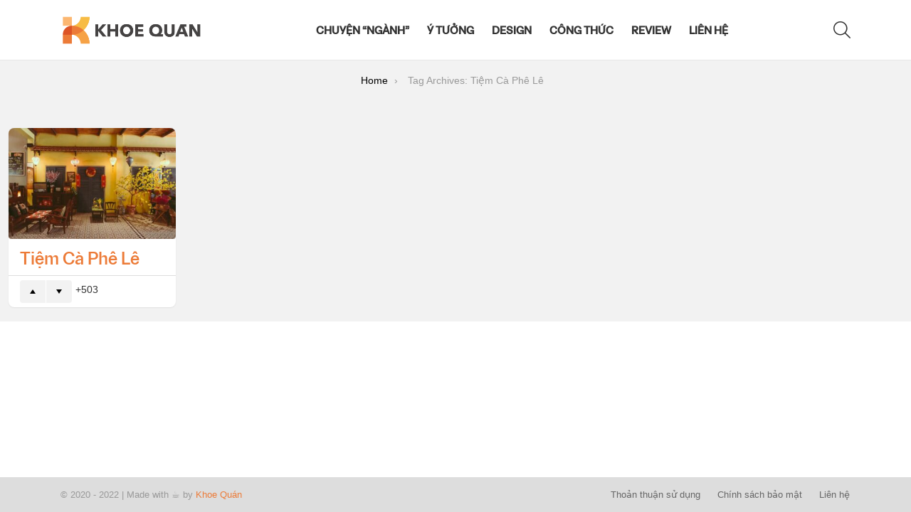

--- FILE ---
content_type: text/html; charset=UTF-8
request_url: https://khoequan.com/tag/tiem-ca-phe-le/
body_size: 15066
content:
<!DOCTYPE html>
<!--[if IE 8]>
<html class="no-js g1-off-outside lt-ie10 lt-ie9" id="ie8" lang="vi"><![endif]-->
<!--[if IE 9]>
<html class="no-js g1-off-outside lt-ie10" id="ie9" lang="vi"><![endif]-->
<!--[if !IE]><!-->
<html class="no-js g1-off-outside" lang="vi"><!--<![endif]-->
<head>
	<meta charset="UTF-8"/>
	<link rel="profile" href="https://gmpg.org/xfn/11"/>
	<link rel="pingback" href="https://khoequan.com/xmlrpc.php"/>

	<meta name='robots' content='index, follow, max-image-preview:large, max-snippet:-1, max-video-preview:-1' />
	<style>img:is([sizes="auto" i], [sizes^="auto," i]) { contain-intrinsic-size: 3000px 1500px }</style>
	
<meta name="viewport" content="initial-scale=1.0, minimum-scale=1.0, height=device-height, width=device-width" />

	<!-- This site is optimized with the Yoast SEO plugin v25.8 - https://yoast.com/wordpress/plugins/seo/ -->
	<title>Tiệm Cà Phê Lê - Khoe Quán</title>
	<link rel="canonical" href="https://khoequan.com/tag/tiem-ca-phe-le/" />
	<meta property="og:locale" content="vi_VN" />
	<meta property="og:type" content="article" />
	<meta property="og:title" content="Tiệm Cà Phê Lê - Khoe Quán" />
	<meta property="og:url" content="https://khoequan.com/tag/tiem-ca-phe-le/" />
	<meta property="og:site_name" content="Khoe Quán" />
	<meta property="og:image" content="https://cdn.khoequan.com/wp-content/uploads/2022/02/24234048/cover-khoequan.jpg" />
	<meta property="og:image:width" content="1600" />
	<meta property="og:image:height" content="900" />
	<meta property="og:image:type" content="image/jpeg" />
	<meta name="twitter:card" content="summary_large_image" />
	<script type="application/ld+json" class="yoast-schema-graph">{"@context":"https://schema.org","@graph":[{"@type":"CollectionPage","@id":"https://khoequan.com/tag/tiem-ca-phe-le/","url":"https://khoequan.com/tag/tiem-ca-phe-le/","name":"Tiệm Cà Phê Lê - Khoe Quán","isPartOf":{"@id":"https://khoequan.com/#website"},"primaryImageOfPage":{"@id":"https://khoequan.com/tag/tiem-ca-phe-le/#primaryimage"},"image":{"@id":"https://khoequan.com/tag/tiem-ca-phe-le/#primaryimage"},"thumbnailUrl":"https://cdn.khoequan.com/wp-content/uploads/2024/01/22021323/416859916_6941611642624800_8362389889643867994_n.jpg","breadcrumb":{"@id":"https://khoequan.com/tag/tiem-ca-phe-le/#breadcrumb"},"inLanguage":"vi"},{"@type":"ImageObject","inLanguage":"vi","@id":"https://khoequan.com/tag/tiem-ca-phe-le/#primaryimage","url":"https://cdn.khoequan.com/wp-content/uploads/2024/01/22021323/416859916_6941611642624800_8362389889643867994_n.jpg","contentUrl":"https://cdn.khoequan.com/wp-content/uploads/2024/01/22021323/416859916_6941611642624800_8362389889643867994_n.jpg","width":1024,"height":681},{"@type":"BreadcrumbList","@id":"https://khoequan.com/tag/tiem-ca-phe-le/#breadcrumb","itemListElement":[{"@type":"ListItem","position":1,"name":"Trang chủ","item":"https://khoequan.com/"},{"@type":"ListItem","position":2,"name":"Tiệm Cà Phê Lê"}]},{"@type":"WebSite","@id":"https://khoequan.com/#website","url":"https://khoequan.com/","name":"Khoe Quán","description":"Chia sẻ phong cách thiết kế quán cà phê / nhà hàng","publisher":{"@id":"https://khoequan.com/#/schema/person/24dbf069a93e6f22d16d692bb13e6dfd"},"potentialAction":[{"@type":"SearchAction","target":{"@type":"EntryPoint","urlTemplate":"https://khoequan.com/?s={search_term_string}"},"query-input":{"@type":"PropertyValueSpecification","valueRequired":true,"valueName":"search_term_string"}}],"inLanguage":"vi"},{"@type":["Person","Organization"],"@id":"https://khoequan.com/#/schema/person/24dbf069a93e6f22d16d692bb13e6dfd","name":"yuD","image":{"@type":"ImageObject","inLanguage":"vi","@id":"https://khoequan.com/#/schema/person/image/","url":"https://cdn.khoequan.com/wp-content/uploads/2021/07/11181342/khoequan-v2.png","contentUrl":"https://cdn.khoequan.com/wp-content/uploads/2021/07/11181342/khoequan-v2.png","width":785,"height":168,"caption":"yuD"},"logo":{"@id":"https://khoequan.com/#/schema/person/image/"},"sameAs":["https://khoequan.com"]}]}</script>
	<!-- / Yoast SEO plugin. -->


<link rel='dns-prefetch' href='//secure.gravatar.com' />
<link rel='dns-prefetch' href='//stats.wp.com' />
<link rel='dns-prefetch' href='//v0.wordpress.com' />
<link rel='preconnect' href='https://fonts.gstatic.com' />
<link rel='preconnect' href='//c0.wp.com' />
<link rel="alternate" type="application/rss+xml" title="Dòng thông tin Khoe Quán &raquo;" href="https://khoequan.com/feed/" />
<link rel="alternate" type="application/rss+xml" title="Khoe Quán &raquo; Dòng bình luận" href="https://khoequan.com/comments/feed/" />
<script type="text/javascript" id="wpp-js" src="https://khoequan.com/wp-content/plugins/wordpress-popular-posts/assets/js/wpp.min.js?ver=7.3.6" data-sampling="0" data-sampling-rate="100" data-api-url="https://khoequan.com/wp-json/wordpress-popular-posts" data-post-id="0" data-token="9439118e10" data-lang="0" data-debug="0"></script>
<link rel="alternate" type="application/rss+xml" title="Dòng thông tin cho Thẻ Khoe Quán &raquo; Tiệm Cà Phê Lê" href="https://khoequan.com/tag/tiem-ca-phe-le/feed/" />
<script type="text/javascript">
/* <![CDATA[ */
window._wpemojiSettings = {"baseUrl":"https:\/\/s.w.org\/images\/core\/emoji\/15.0.3\/72x72\/","ext":".png","svgUrl":"https:\/\/s.w.org\/images\/core\/emoji\/15.0.3\/svg\/","svgExt":".svg","source":{"concatemoji":"https:\/\/khoequan.com\/wp-includes\/js\/wp-emoji-release.min.js?ver=844b5b4ada35c033993b8a1c3a83cc1a"}};
/*! This file is auto-generated */
!function(i,n){var o,s,e;function c(e){try{var t={supportTests:e,timestamp:(new Date).valueOf()};sessionStorage.setItem(o,JSON.stringify(t))}catch(e){}}function p(e,t,n){e.clearRect(0,0,e.canvas.width,e.canvas.height),e.fillText(t,0,0);var t=new Uint32Array(e.getImageData(0,0,e.canvas.width,e.canvas.height).data),r=(e.clearRect(0,0,e.canvas.width,e.canvas.height),e.fillText(n,0,0),new Uint32Array(e.getImageData(0,0,e.canvas.width,e.canvas.height).data));return t.every(function(e,t){return e===r[t]})}function u(e,t,n){switch(t){case"flag":return n(e,"\ud83c\udff3\ufe0f\u200d\u26a7\ufe0f","\ud83c\udff3\ufe0f\u200b\u26a7\ufe0f")?!1:!n(e,"\ud83c\uddfa\ud83c\uddf3","\ud83c\uddfa\u200b\ud83c\uddf3")&&!n(e,"\ud83c\udff4\udb40\udc67\udb40\udc62\udb40\udc65\udb40\udc6e\udb40\udc67\udb40\udc7f","\ud83c\udff4\u200b\udb40\udc67\u200b\udb40\udc62\u200b\udb40\udc65\u200b\udb40\udc6e\u200b\udb40\udc67\u200b\udb40\udc7f");case"emoji":return!n(e,"\ud83d\udc26\u200d\u2b1b","\ud83d\udc26\u200b\u2b1b")}return!1}function f(e,t,n){var r="undefined"!=typeof WorkerGlobalScope&&self instanceof WorkerGlobalScope?new OffscreenCanvas(300,150):i.createElement("canvas"),a=r.getContext("2d",{willReadFrequently:!0}),o=(a.textBaseline="top",a.font="600 32px Arial",{});return e.forEach(function(e){o[e]=t(a,e,n)}),o}function t(e){var t=i.createElement("script");t.src=e,t.defer=!0,i.head.appendChild(t)}"undefined"!=typeof Promise&&(o="wpEmojiSettingsSupports",s=["flag","emoji"],n.supports={everything:!0,everythingExceptFlag:!0},e=new Promise(function(e){i.addEventListener("DOMContentLoaded",e,{once:!0})}),new Promise(function(t){var n=function(){try{var e=JSON.parse(sessionStorage.getItem(o));if("object"==typeof e&&"number"==typeof e.timestamp&&(new Date).valueOf()<e.timestamp+604800&&"object"==typeof e.supportTests)return e.supportTests}catch(e){}return null}();if(!n){if("undefined"!=typeof Worker&&"undefined"!=typeof OffscreenCanvas&&"undefined"!=typeof URL&&URL.createObjectURL&&"undefined"!=typeof Blob)try{var e="postMessage("+f.toString()+"("+[JSON.stringify(s),u.toString(),p.toString()].join(",")+"));",r=new Blob([e],{type:"text/javascript"}),a=new Worker(URL.createObjectURL(r),{name:"wpTestEmojiSupports"});return void(a.onmessage=function(e){c(n=e.data),a.terminate(),t(n)})}catch(e){}c(n=f(s,u,p))}t(n)}).then(function(e){for(var t in e)n.supports[t]=e[t],n.supports.everything=n.supports.everything&&n.supports[t],"flag"!==t&&(n.supports.everythingExceptFlag=n.supports.everythingExceptFlag&&n.supports[t]);n.supports.everythingExceptFlag=n.supports.everythingExceptFlag&&!n.supports.flag,n.DOMReady=!1,n.readyCallback=function(){n.DOMReady=!0}}).then(function(){return e}).then(function(){var e;n.supports.everything||(n.readyCallback(),(e=n.source||{}).concatemoji?t(e.concatemoji):e.wpemoji&&e.twemoji&&(t(e.twemoji),t(e.wpemoji)))}))}((window,document),window._wpemojiSettings);
/* ]]> */
</script>
<style id='wp-emoji-styles-inline-css' type='text/css'>

	img.wp-smiley, img.emoji {
		display: inline !important;
		border: none !important;
		box-shadow: none !important;
		height: 1em !important;
		width: 1em !important;
		margin: 0 0.07em !important;
		vertical-align: -0.1em !important;
		background: none !important;
		padding: 0 !important;
	}
</style>
<link rel='stylesheet' id='mediaelement-css' href='https://c0.wp.com/c/6.7.4/wp-includes/js/mediaelement/mediaelementplayer-legacy.min.css' type='text/css' media='all' />
<link rel='stylesheet' id='wp-mediaelement-css' href='https://c0.wp.com/c/6.7.4/wp-includes/js/mediaelement/wp-mediaelement.min.css' type='text/css' media='all' />
<style id='jetpack-sharing-buttons-style-inline-css' type='text/css'>
.jetpack-sharing-buttons__services-list{display:flex;flex-direction:row;flex-wrap:wrap;gap:0;list-style-type:none;margin:5px;padding:0}.jetpack-sharing-buttons__services-list.has-small-icon-size{font-size:12px}.jetpack-sharing-buttons__services-list.has-normal-icon-size{font-size:16px}.jetpack-sharing-buttons__services-list.has-large-icon-size{font-size:24px}.jetpack-sharing-buttons__services-list.has-huge-icon-size{font-size:36px}@media print{.jetpack-sharing-buttons__services-list{display:none!important}}.editor-styles-wrapper .wp-block-jetpack-sharing-buttons{gap:0;padding-inline-start:0}ul.jetpack-sharing-buttons__services-list.has-background{padding:1.25em 2.375em}
</style>
<style id='classic-theme-styles-inline-css' type='text/css'>
/*! This file is auto-generated */
.wp-block-button__link{color:#fff;background-color:#32373c;border-radius:9999px;box-shadow:none;text-decoration:none;padding:calc(.667em + 2px) calc(1.333em + 2px);font-size:1.125em}.wp-block-file__button{background:#32373c;color:#fff;text-decoration:none}
</style>
<style id='global-styles-inline-css' type='text/css'>
:root{--wp--preset--aspect-ratio--square: 1;--wp--preset--aspect-ratio--4-3: 4/3;--wp--preset--aspect-ratio--3-4: 3/4;--wp--preset--aspect-ratio--3-2: 3/2;--wp--preset--aspect-ratio--2-3: 2/3;--wp--preset--aspect-ratio--16-9: 16/9;--wp--preset--aspect-ratio--9-16: 9/16;--wp--preset--color--black: #000000;--wp--preset--color--cyan-bluish-gray: #abb8c3;--wp--preset--color--white: #ffffff;--wp--preset--color--pale-pink: #f78da7;--wp--preset--color--vivid-red: #cf2e2e;--wp--preset--color--luminous-vivid-orange: #ff6900;--wp--preset--color--luminous-vivid-amber: #fcb900;--wp--preset--color--light-green-cyan: #7bdcb5;--wp--preset--color--vivid-green-cyan: #00d084;--wp--preset--color--pale-cyan-blue: #8ed1fc;--wp--preset--color--vivid-cyan-blue: #0693e3;--wp--preset--color--vivid-purple: #9b51e0;--wp--preset--gradient--vivid-cyan-blue-to-vivid-purple: linear-gradient(135deg,rgba(6,147,227,1) 0%,rgb(155,81,224) 100%);--wp--preset--gradient--light-green-cyan-to-vivid-green-cyan: linear-gradient(135deg,rgb(122,220,180) 0%,rgb(0,208,130) 100%);--wp--preset--gradient--luminous-vivid-amber-to-luminous-vivid-orange: linear-gradient(135deg,rgba(252,185,0,1) 0%,rgba(255,105,0,1) 100%);--wp--preset--gradient--luminous-vivid-orange-to-vivid-red: linear-gradient(135deg,rgba(255,105,0,1) 0%,rgb(207,46,46) 100%);--wp--preset--gradient--very-light-gray-to-cyan-bluish-gray: linear-gradient(135deg,rgb(238,238,238) 0%,rgb(169,184,195) 100%);--wp--preset--gradient--cool-to-warm-spectrum: linear-gradient(135deg,rgb(74,234,220) 0%,rgb(151,120,209) 20%,rgb(207,42,186) 40%,rgb(238,44,130) 60%,rgb(251,105,98) 80%,rgb(254,248,76) 100%);--wp--preset--gradient--blush-light-purple: linear-gradient(135deg,rgb(255,206,236) 0%,rgb(152,150,240) 100%);--wp--preset--gradient--blush-bordeaux: linear-gradient(135deg,rgb(254,205,165) 0%,rgb(254,45,45) 50%,rgb(107,0,62) 100%);--wp--preset--gradient--luminous-dusk: linear-gradient(135deg,rgb(255,203,112) 0%,rgb(199,81,192) 50%,rgb(65,88,208) 100%);--wp--preset--gradient--pale-ocean: linear-gradient(135deg,rgb(255,245,203) 0%,rgb(182,227,212) 50%,rgb(51,167,181) 100%);--wp--preset--gradient--electric-grass: linear-gradient(135deg,rgb(202,248,128) 0%,rgb(113,206,126) 100%);--wp--preset--gradient--midnight: linear-gradient(135deg,rgb(2,3,129) 0%,rgb(40,116,252) 100%);--wp--preset--font-size--small: 13px;--wp--preset--font-size--medium: 20px;--wp--preset--font-size--large: 36px;--wp--preset--font-size--x-large: 42px;--wp--preset--spacing--20: 0.44rem;--wp--preset--spacing--30: 0.67rem;--wp--preset--spacing--40: 1rem;--wp--preset--spacing--50: 1.5rem;--wp--preset--spacing--60: 2.25rem;--wp--preset--spacing--70: 3.38rem;--wp--preset--spacing--80: 5.06rem;--wp--preset--shadow--natural: 6px 6px 9px rgba(0, 0, 0, 0.2);--wp--preset--shadow--deep: 12px 12px 50px rgba(0, 0, 0, 0.4);--wp--preset--shadow--sharp: 6px 6px 0px rgba(0, 0, 0, 0.2);--wp--preset--shadow--outlined: 6px 6px 0px -3px rgba(255, 255, 255, 1), 6px 6px rgba(0, 0, 0, 1);--wp--preset--shadow--crisp: 6px 6px 0px rgba(0, 0, 0, 1);}:where(.is-layout-flex){gap: 0.5em;}:where(.is-layout-grid){gap: 0.5em;}body .is-layout-flex{display: flex;}.is-layout-flex{flex-wrap: wrap;align-items: center;}.is-layout-flex > :is(*, div){margin: 0;}body .is-layout-grid{display: grid;}.is-layout-grid > :is(*, div){margin: 0;}:where(.wp-block-columns.is-layout-flex){gap: 2em;}:where(.wp-block-columns.is-layout-grid){gap: 2em;}:where(.wp-block-post-template.is-layout-flex){gap: 1.25em;}:where(.wp-block-post-template.is-layout-grid){gap: 1.25em;}.has-black-color{color: var(--wp--preset--color--black) !important;}.has-cyan-bluish-gray-color{color: var(--wp--preset--color--cyan-bluish-gray) !important;}.has-white-color{color: var(--wp--preset--color--white) !important;}.has-pale-pink-color{color: var(--wp--preset--color--pale-pink) !important;}.has-vivid-red-color{color: var(--wp--preset--color--vivid-red) !important;}.has-luminous-vivid-orange-color{color: var(--wp--preset--color--luminous-vivid-orange) !important;}.has-luminous-vivid-amber-color{color: var(--wp--preset--color--luminous-vivid-amber) !important;}.has-light-green-cyan-color{color: var(--wp--preset--color--light-green-cyan) !important;}.has-vivid-green-cyan-color{color: var(--wp--preset--color--vivid-green-cyan) !important;}.has-pale-cyan-blue-color{color: var(--wp--preset--color--pale-cyan-blue) !important;}.has-vivid-cyan-blue-color{color: var(--wp--preset--color--vivid-cyan-blue) !important;}.has-vivid-purple-color{color: var(--wp--preset--color--vivid-purple) !important;}.has-black-background-color{background-color: var(--wp--preset--color--black) !important;}.has-cyan-bluish-gray-background-color{background-color: var(--wp--preset--color--cyan-bluish-gray) !important;}.has-white-background-color{background-color: var(--wp--preset--color--white) !important;}.has-pale-pink-background-color{background-color: var(--wp--preset--color--pale-pink) !important;}.has-vivid-red-background-color{background-color: var(--wp--preset--color--vivid-red) !important;}.has-luminous-vivid-orange-background-color{background-color: var(--wp--preset--color--luminous-vivid-orange) !important;}.has-luminous-vivid-amber-background-color{background-color: var(--wp--preset--color--luminous-vivid-amber) !important;}.has-light-green-cyan-background-color{background-color: var(--wp--preset--color--light-green-cyan) !important;}.has-vivid-green-cyan-background-color{background-color: var(--wp--preset--color--vivid-green-cyan) !important;}.has-pale-cyan-blue-background-color{background-color: var(--wp--preset--color--pale-cyan-blue) !important;}.has-vivid-cyan-blue-background-color{background-color: var(--wp--preset--color--vivid-cyan-blue) !important;}.has-vivid-purple-background-color{background-color: var(--wp--preset--color--vivid-purple) !important;}.has-black-border-color{border-color: var(--wp--preset--color--black) !important;}.has-cyan-bluish-gray-border-color{border-color: var(--wp--preset--color--cyan-bluish-gray) !important;}.has-white-border-color{border-color: var(--wp--preset--color--white) !important;}.has-pale-pink-border-color{border-color: var(--wp--preset--color--pale-pink) !important;}.has-vivid-red-border-color{border-color: var(--wp--preset--color--vivid-red) !important;}.has-luminous-vivid-orange-border-color{border-color: var(--wp--preset--color--luminous-vivid-orange) !important;}.has-luminous-vivid-amber-border-color{border-color: var(--wp--preset--color--luminous-vivid-amber) !important;}.has-light-green-cyan-border-color{border-color: var(--wp--preset--color--light-green-cyan) !important;}.has-vivid-green-cyan-border-color{border-color: var(--wp--preset--color--vivid-green-cyan) !important;}.has-pale-cyan-blue-border-color{border-color: var(--wp--preset--color--pale-cyan-blue) !important;}.has-vivid-cyan-blue-border-color{border-color: var(--wp--preset--color--vivid-cyan-blue) !important;}.has-vivid-purple-border-color{border-color: var(--wp--preset--color--vivid-purple) !important;}.has-vivid-cyan-blue-to-vivid-purple-gradient-background{background: var(--wp--preset--gradient--vivid-cyan-blue-to-vivid-purple) !important;}.has-light-green-cyan-to-vivid-green-cyan-gradient-background{background: var(--wp--preset--gradient--light-green-cyan-to-vivid-green-cyan) !important;}.has-luminous-vivid-amber-to-luminous-vivid-orange-gradient-background{background: var(--wp--preset--gradient--luminous-vivid-amber-to-luminous-vivid-orange) !important;}.has-luminous-vivid-orange-to-vivid-red-gradient-background{background: var(--wp--preset--gradient--luminous-vivid-orange-to-vivid-red) !important;}.has-very-light-gray-to-cyan-bluish-gray-gradient-background{background: var(--wp--preset--gradient--very-light-gray-to-cyan-bluish-gray) !important;}.has-cool-to-warm-spectrum-gradient-background{background: var(--wp--preset--gradient--cool-to-warm-spectrum) !important;}.has-blush-light-purple-gradient-background{background: var(--wp--preset--gradient--blush-light-purple) !important;}.has-blush-bordeaux-gradient-background{background: var(--wp--preset--gradient--blush-bordeaux) !important;}.has-luminous-dusk-gradient-background{background: var(--wp--preset--gradient--luminous-dusk) !important;}.has-pale-ocean-gradient-background{background: var(--wp--preset--gradient--pale-ocean) !important;}.has-electric-grass-gradient-background{background: var(--wp--preset--gradient--electric-grass) !important;}.has-midnight-gradient-background{background: var(--wp--preset--gradient--midnight) !important;}.has-small-font-size{font-size: var(--wp--preset--font-size--small) !important;}.has-medium-font-size{font-size: var(--wp--preset--font-size--medium) !important;}.has-large-font-size{font-size: var(--wp--preset--font-size--large) !important;}.has-x-large-font-size{font-size: var(--wp--preset--font-size--x-large) !important;}
:where(.wp-block-post-template.is-layout-flex){gap: 1.25em;}:where(.wp-block-post-template.is-layout-grid){gap: 1.25em;}
:where(.wp-block-columns.is-layout-flex){gap: 2em;}:where(.wp-block-columns.is-layout-grid){gap: 2em;}
:root :where(.wp-block-pullquote){font-size: 1.5em;line-height: 1.6;}
</style>
<link rel='stylesheet' id='adace-style-css' href='https://khoequan.com/wp-content/plugins/ad-ace/assets/css/style.min.css?ver=1.3.28' type='text/css' media='all' />
<link rel='stylesheet' id='shoppable-images-css-css' href='https://khoequan.com/wp-content/plugins/ad-ace/assets/css/shoppable-images-front.min.css?ver=1.3.28' type='text/css' media='all' />
<link rel='stylesheet' id='jquery-magnific-popup-css' href='https://khoequan.com/wp-content/plugins/snax/assets/js/jquery.magnific-popup/magnific-popup.css?ver=844b5b4ada35c033993b8a1c3a83cc1a' type='text/css' media='all' />
<link rel='stylesheet' id='snax-css' href='https://khoequan.com/wp-content/plugins/snax/css/snax.min.css?ver=1.94' type='text/css' media='all' />
<link rel='stylesheet' id='wordpress-popular-posts-css-css' href='https://khoequan.com/wp-content/plugins/wordpress-popular-posts/assets/css/wpp.css?ver=7.3.6' type='text/css' media='all' />
<link rel='stylesheet' id='g1-main-css' href='https://khoequan.com/wp-content/themes/bimber/css/9.2.5/styles/cards-2019/all-light.min.css?ver=9.2.5' type='text/css' media='all' />
<link rel='stylesheet' id='bimber-dynamic-style-css' href='https://khoequan.com/wp-content/uploads/dynamic-style-1752663557.css' type='text/css' media='all' />
<link rel='stylesheet' id='bimber-style-css' href='https://khoequan.com/wp-content/themes/bimber-child-theme/style.css?ver=844b5b4ada35c033993b8a1c3a83cc1a' type='text/css' media='all' />
<link rel='stylesheet' id='bimber-snax-extra-css' href='https://khoequan.com/wp-content/themes/bimber/css/9.2.5/styles/cards-2019/snax-extra-light.min.css?ver=9.2.5' type='text/css' media='all' />
<link rel='stylesheet' id='bimber-mashshare-css' href='https://khoequan.com/wp-content/themes/bimber/css/9.2.5/styles/cards-2019/mashshare-light.min.css?ver=9.2.5' type='text/css' media='all' />
<script type="text/javascript" src="https://c0.wp.com/c/6.7.4/wp-includes/js/jquery/jquery.min.js" id="jquery-core-js"></script>
<script type="text/javascript" src="https://c0.wp.com/c/6.7.4/wp-includes/js/jquery/jquery-migrate.min.js" id="jquery-migrate-js"></script>
<script type="text/javascript" src="https://khoequan.com/wp-content/plugins/ad-ace/assets/js/slot-slideup.js?ver=1.3.28" id="adace-slot-slideup-js"></script>
<script type="text/javascript" src="https://khoequan.com/wp-content/plugins/ad-ace/includes/shoppable-images/assets/js/shoppable-images-front.js?ver=1.3.28" id="shoppable-images-js-js"></script>
<script type="text/javascript" src="https://khoequan.com/wp-content/plugins/ad-ace/assets/js/coupons.js?ver=1.3.28" id="adace-coupons-js"></script>
<script type="text/javascript" src="https://khoequan.com/wp-content/themes/bimber/js/modernizr/modernizr-custom.min.js?ver=3.3.0" id="modernizr-js"></script>
<link rel="https://api.w.org/" href="https://khoequan.com/wp-json/" /><link rel="alternate" title="JSON" type="application/json" href="https://khoequan.com/wp-json/wp/v2/tags/1739" /><link rel="preload" href="https://khoequan.com/wp-content/plugins/snax/css/snaxicon/fonts/snaxicon.woff" as="font" type="font/woff" crossorigin="anonymous">	<style>img#wpstats{display:none}</style>
		            <style id="wpp-loading-animation-styles">@-webkit-keyframes bgslide{from{background-position-x:0}to{background-position-x:-200%}}@keyframes bgslide{from{background-position-x:0}to{background-position-x:-200%}}.wpp-widget-block-placeholder,.wpp-shortcode-placeholder{margin:0 auto;width:60px;height:3px;background:#dd3737;background:linear-gradient(90deg,#dd3737 0%,#571313 10%,#dd3737 100%);background-size:200% auto;border-radius:3px;-webkit-animation:bgslide 1s infinite linear;animation:bgslide 1s infinite linear}</style>
            	<style>
	@font-face {
		font-family: "bimber";
							src:url("https://khoequan.com/wp-content/themes/bimber/css/9.2.5/bimber/fonts/bimber.eot");
			src:url("https://khoequan.com/wp-content/themes/bimber/css/9.2.5/bimber/fonts/bimber.eot?#iefix") format("embedded-opentype"),
			url("https://khoequan.com/wp-content/themes/bimber/css/9.2.5/bimber/fonts/bimber.woff") format("woff"),
			url("https://khoequan.com/wp-content/themes/bimber/css/9.2.5/bimber/fonts/bimber.ttf") format("truetype"),
			url("https://khoequan.com/wp-content/themes/bimber/css/9.2.5/bimber/fonts/bimber.svg#bimber") format("svg");
				font-weight: normal;
		font-style: normal;
		font-display: block;
	}
	</style>
	<link rel="icon" href="https://cdn.khoequan.com/wp-content/uploads/2021/07/11181819/favion-khoequan-48x48.png" sizes="32x32" />
<link rel="icon" href="https://cdn.khoequan.com/wp-content/uploads/2021/07/11181819/favion-khoequan.png" sizes="192x192" />
<link rel="apple-touch-icon" href="https://cdn.khoequan.com/wp-content/uploads/2021/07/11181819/favion-khoequan.png" />
<meta name="msapplication-TileImage" content="https://cdn.khoequan.com/wp-content/uploads/2021/07/11181819/favion-khoequan.png" />
	<script>if("undefined"!=typeof localStorage){var nsfwItemId=document.getElementsByName("g1:nsfw-item-id");nsfwItemId=nsfwItemId.length>0?nsfwItemId[0].getAttribute("content"):"g1_nsfw_off",window.g1SwitchNSFW=function(e){e?(localStorage.setItem(nsfwItemId,1),document.documentElement.classList.add("g1-nsfw-off")):(localStorage.removeItem(nsfwItemId),document.documentElement.classList.remove("g1-nsfw-off"))};try{var nsfwmode=localStorage.getItem(nsfwItemId);window.g1SwitchNSFW(nsfwmode)}catch(e){}}</script>
			<style type="text/css" id="wp-custom-css">
			:root {
  --main-color: #ec7b38;
	--main-color-rgb: 236, 123, 56;
	--second-color: #f6a246;
	--second-color-rgb: 246, 162, 70;
	--white-color: #fff;
	--radius-out: 8px;
 	--radius-in: 4px;
}

::selection {
  background: var(--main-color);
  color: var(--white-color);
}
.entry-tpl-grid.g1-card .entry-featured-media {
  margin-left: unset;
  margin-right: unset;
}
.g1-typography-xl h1,
.g1-typography-xl h2 {
  margin-top: 0;
}
.entry-tpl-grid .entry-categories {
  margin-left: -1px;
}
.entry-content h3,
.entry-content h2,
.entry-content h1 {
  line-height: 1.2em;
}
.g1-giga {
	letter-spacing: 0;
}
.has-text-align-justify {
  text-align: justify;
}
cite, dfn, em, q {
  font-weight: unset;
}
.g1-delta, .entry-content h4, h4 {
    font-weight: 500;
}
/* Custom Font */
@font-face {
  font-family: khoeQuanHeading;
  src: url(https://khoequan.com/wp-content/fonts/ZEE-Display.woff2);
}
h1, h2, h3, h4, h5, h6 {
	font-family: 'khoeQuanHeading', sans-serif !important;
}
.g1-hb-row .g1-primary-nav-menu>.menu-item>a {
    font-family: 'khoeQuanHeading';
}
/* Custom Color */
.entry-title > a {
  color: var(--main-color);
}
.kq-xem-them {
  border: 1px solid var(--main-color);
  padding: 20px 20px;
  margin: 30px 0;
  border-radius: 3px;
  position: relative;
  background-color: var(--white-color);
}
.kq-xem-them span {
  font-weight: 700;
  font-size: 20px;
  color: var(--white-color);
  background-color: var(--main-color);
  padding: 4px 10px;
  position: absolute;
  top: -30px;
}
.kq-xem-them a {
  margin: 0;
  font-size: 18px;
  line-height: 26px !important;
  text-decoration: none;
  font-weight: 700;
  display: block;
  border: none !important;
}
.kq-xem-them a:hover {
  color: var(--main-color) !important;
}
.kq-note {
  font-size: 17px !important;
  padding: 15px 20px;
  background-color: #f7fcff;
  border: 1px solid #2196f3;
  margin-bottom: 12px;
  overflow: hidden;
}
.post .entry-content a {
  border-bottom: 2px solid var(--main-color);
  color: unset;
  text-decoration: none;
}
.post .entry-content a:hover {
  color: var(--white-color);
	background: var(--main-color);
}
.jp-carousel-overlay {
  background: rgba(0 0 0 / 0.9) !important;
}
@media only screen and (max-width: 760px) {
  .jp-carousel-wrap {
    background: rgba(0 0 0 / 0) !important;
  }
}
.entry-featured-media .g1-frame {
  background-color: rgba(0 0 0 / 0) !important;
}

/* Container radius */
.g1-frame-inner img {
  border-radius: var(--radius-in);
}
[data-carousel-extra]:not(.jp-carousel-wrap) img,
[data-carousel-extra]:not(.jp-carousel-wrap) img + figcaption {
  border-radius: var(--radius-in);
}
.jp-carousel-overlay .swiper-zoom-container > canvas,
.jp-carousel-overlay .swiper-zoom-container > img,
.jp-carousel-overlay .swiper-zoom-container > svg {
  border-radius: var(--radius-in);
}
.entry-category {
  border-radius: var(--radius-in);
}
.g1-teaser-next {
  border-radius: var(--radius-out) 0px 0px var(--radius-out);
}
.g1-teaser-prev {
  border-radius: 0px var(--radius-out) var(--radius-out) 0px;
}
.entry-counter:before {
  border-radius: 0 var(--radius-in) 0 var(--radius-in);
}
.g1-card {
  border-radius: var(--radius-out);
}
.g1-button-l {
  border-radius: var(--radius-out);
}
.g1-back-to-top {
  border-radius: var(--radius-out);
}
#snax-popup-content .login-submit input[type=submit] {
  border-radius: var(--radius-out);
}
#snax-popup-content {
  border-radius: var(--radius-out);
}

/* Single Content */
.widget_bimber_widget_posts {
	background-color: rgba(var(--second-color-rgb), 0.4);
	border: none;
}
.g1-column-2of3 .g1-card-simple {
	border: none;
}
.snax a.snax-voting-downvote:hover {
    background-color: rgba(var(--main-color-rgb), 0.4);
    color: var(--main-color);
}
.pre--note {
  background-color: rgba(var(--main-color-rgb), 0.1) !important;
  border-left: 5px solid rgba(var(--main-color-rgb), 0.4) !important;
  border-radius: 0 var(--radius-out) var(--radius-out) 0 !important;
}
.pre--more {
  background-color: rgba(var(--main-color-rgb), 0.1) !important;
  border-radius: var(--radius-out) !important;
}
.pre--more a {
  border-bottom: none !important;
}
pre code {
    background: #f2f2f2;
    border-radius: var(--radius-in);
}
blockquote.wp-block-quote {
    border-top: 3px solid var(--main-color);
    display: block;
    width: 80%;
		font-weight: 400;
		color: var(--main-color);
		margin: 20px auto;
    padding: 20px 0;
		font-family: 'Poppins', sans-serif;
}

blockquote:before {
    display: block;
    width: 0;
    margin: 0 auto;
    z-index: 0;
    font: 40px/1 bimber;
    cursor: default;
    vertical-align: bottom;
    position: absolute;
		left: auto;
		right: -1px;
    top: -1px;
    content: "";
    border-top: 30px solid var(--main-color);
    border-left: 30px solid rgba(0,0,0,0);
}

blockquote:after {
    position: absolute;
    right: -3px;
    top: -3px;
    content: "";
    border-top: 30px solid #fff;
    border-left: 30px solid rgba(0,0,0,0);
}
.wp-block-image img {
	border-radius: var(--radius-in);
}
.entry-content ul {
    list-style-type: square;
}
.entry-content li {
   padding-right: 18px;
   text-align: justify;
}
.embed-youtube iframe, .embed-vimeo iframe {
    border-radius: var(--radius-out);
}
/* Relate Post */
.entry-after-content .entry-tpl-grid.g1-card .entry-featured-media {
    margin-left: -1px;
    margin-right: -1px;
}
/* Custom CSS */
.borderBox {
	border: 1px solid #f2f2f2;
}
.bgBorderColor{
	background: var(--g1-border-color);
}
.radiusIn {
	border-radius: var(--radius-in);
}
.radiusOut {
	border-radius: var(--radius-out);
}
.margin10 {
	margin: 10px;
}		</style>
		</head>

<body data-rsssl=1 class="archive tag tag-tiem-ca-phe-le tag-1739 wp-embed-responsive snax-hoverable g1-layout-stretched g1-hoverable g1-has-mobile-logo g1-sidebar-normal" itemscope="" itemtype="http://schema.org/WebPage" >

<div class="g1-body-inner">

	<div id="page">
		

		

					<div class="g1-row g1-row-layout-page g1-hb-row g1-hb-row-normal g1-hb-row-a g1-hb-row-1 g1-hb-boxed g1-hb-sticky-off g1-hb-shadow-off">
			<div class="g1-row-inner">
				<div class="g1-column g1-dropable">
											<div class="g1-bin-1 g1-bin-grow-off">
							<div class="g1-bin g1-bin-align-left">
															</div>
						</div>
											<div class="g1-bin-2 g1-bin-grow-off">
							<div class="g1-bin g1-bin-align-center">
															</div>
						</div>
											<div class="g1-bin-3 g1-bin-grow-off">
							<div class="g1-bin g1-bin-align-right">
															</div>
						</div>
									</div>
			</div>
			<div class="g1-row-background"></div>
		</div>
				<div class="g1-sticky-top-wrapper g1-hb-row-2">
				<div class="g1-row g1-row-layout-page g1-hb-row g1-hb-row-normal g1-hb-row-b g1-hb-row-2 g1-hb-boxed g1-hb-sticky-on g1-hb-shadow-off">
			<div class="g1-row-inner">
				<div class="g1-column g1-dropable">
											<div class="g1-bin-1 g1-bin-grow-off">
							<div class="g1-bin g1-bin-align-left">
																	<div class="g1-id g1-id-desktop">
			<p class="g1-mega g1-mega-1st site-title">
	
			<a class="g1-logo-wrapper"
			   href="https://khoequan.com/" rel="home">
									<picture class="g1-logo g1-logo-default">
						<source media="(min-width: 1025px)" srcset="https://cdn.khoequan.com/wp-content/uploads/2021/07/11181342/khoequan-v2.png 2x,https://cdn.khoequan.com/wp-content/uploads/2021/07/11181342/khoequan-v2.png 1x">
						<source media="(max-width: 1024px)" srcset="data:image/svg+xml,%3Csvg%20xmlns%3D%27http%3A%2F%2Fwww.w3.org%2F2000%2Fsvg%27%20viewBox%3D%270%200%20200%2030%27%2F%3E">
						<img
							src="https://cdn.khoequan.com/wp-content/uploads/2021/07/11181342/khoequan-v2.png"
							width="200"
							height="30"
							alt="Khoe Quán" />
					</picture>

											<picture class="g1-logo g1-logo-inverted">
							<source id="g1-logo-inverted-source" media="(min-width: 1025px)" srcset="https://cdn.khoequan.com/wp-content/uploads/2021/07/11181342/khoequan-v2.png 2x,https://cdn.khoequan.com/wp-content/uploads/2021/07/11181342/khoequan-v2.png 1x" data-srcset="https://cdn.khoequan.com/wp-content/uploads/2021/07/11181342/khoequan-v2.png">
							<source media="(max-width: 1024px)" srcset="data:image/svg+xml,%3Csvg%20xmlns%3D%27http%3A%2F%2Fwww.w3.org%2F2000%2Fsvg%27%20viewBox%3D%270%200%20200%2030%27%2F%3E">
							<img
								id="g1-logo-inverted-img"
								class=""
								src="https://cdn.khoequan.com/wp-content/uploads/2021/07/11181342/khoequan-v2.png"
								data-src=""
								width="200"
								height="30"
								alt="" />
						</picture>
												</a>

			</p>
	
    
	</div>															</div>
						</div>
											<div class="g1-bin-2 g1-bin-grow-off">
							<div class="g1-bin g1-bin-align-center">
																	<!-- BEGIN .g1-primary-nav -->
<nav id="g1-primary-nav" class="g1-primary-nav"><ul id="g1-primary-nav-menu" class="g1-primary-nav-menu g1-menu-h"><li id="menu-item-3356" class="menu-item menu-item-type-taxonomy menu-item-object-category menu-item-g1-standard menu-item-3356"><a href="https://khoequan.com/chuyen-lam-nganh/">CHUYỆN &#8220;NGÀNH&#8221;</a></li>
<li id="menu-item-6198" class="menu-item menu-item-type-taxonomy menu-item-object-category menu-item-g1-standard menu-item-6198"><a href="https://khoequan.com/y-tuong/">Ý TƯỞNG</a></li>
<li id="menu-item-10693" class="menu-item menu-item-type-taxonomy menu-item-object-category menu-item-g1-standard menu-item-10693"><a href="https://khoequan.com/design/">DESIGN</a></li>
<li id="menu-item-3357" class="menu-item menu-item-type-taxonomy menu-item-object-category menu-item-g1-standard menu-item-3357"><a href="https://khoequan.com/cong-thuc/">CÔNG THỨC</a></li>
<li id="menu-item-6197" class="menu-item menu-item-type-taxonomy menu-item-object-category menu-item-g1-standard menu-item-6197"><a href="https://khoequan.com/review/">REVIEW</a></li>
<li id="menu-item-2073" class="menu-item menu-item-type-custom menu-item-object-custom menu-item-g1-standard menu-item-2073"><a href="https://khoequan.com/lien-he">LIÊN HỆ</a></li>
</ul></nav><!-- END .g1-primary-nav -->
															</div>
						</div>
											<div class="g1-bin-3 g1-bin-grow-off">
							<div class="g1-bin g1-bin-align-right">
																																																				<div class="g1-drop g1-drop-with-anim g1-drop-before g1-drop-the-search  g1-drop-m g1-drop-icon ">
		<a class="g1-drop-toggle" href="https://khoequan.com/?s=">
			<span class="g1-drop-toggle-icon"></span><span class="g1-drop-toggle-text">Search</span>
			<span class="g1-drop-toggle-arrow"></span>
		</a>
		<div class="g1-drop-content">
			

<div role="search" class="search-form-wrapper">
	<form method="get"
	      class="g1-searchform-tpl-default g1-searchform-ajax search-form"
	      action="https://khoequan.com/">
		<label>
			<span class="screen-reader-text">Search for:</span>
			<input type="search" class="search-field"
			       placeholder="Tìm quán ở đây nhé &hellip;"
			       value="" name="s"
			       title="Search for:" />
		</label>
		<button class="search-submit">Search</button>
	</form>

			<div class="g1-searches g1-searches-ajax"></div>
	</div>
		</div>
	</div>
															</div>
						</div>
									</div>
			</div>
			<div class="g1-row-background"></div>
		</div>
				</div>
				<div class="g1-row g1-row-layout-page g1-hb-row g1-hb-row-normal g1-hb-row-c g1-hb-row-3 g1-hb-boxed g1-hb-sticky-off g1-hb-shadow-off">
			<div class="g1-row-inner">
				<div class="g1-column g1-dropable">
											<div class="g1-bin-1 g1-bin-grow-off">
							<div class="g1-bin g1-bin-align-left">
															</div>
						</div>
											<div class="g1-bin-2 g1-bin-grow-off">
							<div class="g1-bin g1-bin-align-center">
															</div>
						</div>
											<div class="g1-bin-3 g1-bin-grow-off">
							<div class="g1-bin g1-bin-align-right">
															</div>
						</div>
									</div>
			</div>
			<div class="g1-row-background"></div>
		</div>
					<div class="g1-sticky-top-wrapper g1-hb-row-1">
				<div class="g1-row g1-row-layout-page g1-hb-row g1-hb-row-mobile g1-hb-row-a g1-hb-row-1 g1-hb-boxed g1-hb-sticky-on g1-hb-shadow-off">
			<div class="g1-row-inner">
				<div class="g1-column g1-dropable">
											<div class="g1-bin-1 g1-bin-grow-off">
							<div class="g1-bin g1-bin-align-left">
															</div>
						</div>
											<div class="g1-bin-2 g1-bin-grow-off">
							<div class="g1-bin g1-bin-align-center">
															</div>
						</div>
											<div class="g1-bin-3 g1-bin-grow-off">
							<div class="g1-bin g1-bin-align-right">
															</div>
						</div>
									</div>
			</div>
			<div class="g1-row-background"></div>
		</div>
				</div>
				<div class="g1-row g1-row-layout-page g1-hb-row g1-hb-row-mobile g1-hb-row-b g1-hb-row-2 g1-hb-boxed g1-hb-sticky-off g1-hb-shadow-off">
			<div class="g1-row-inner">
				<div class="g1-column g1-dropable">
											<div class="g1-bin-1 g1-bin-grow-off">
							<div class="g1-bin g1-bin-align-left">
																		<a class="g1-hamburger g1-hamburger-show g1-hamburger-m  " href="#">
		<span class="g1-hamburger-icon"></span>
			<span class="g1-hamburger-label
						">Menu</span>
	</a>
															</div>
						</div>
											<div class="g1-bin-2 g1-bin-grow-on">
							<div class="g1-bin g1-bin-align-center">
																	<div class="g1-id g1-id-mobile">
			<p class="g1-mega g1-mega-1st site-title">
	
		<a class="g1-logo-wrapper"
		   href="https://khoequan.com/" rel="home">
							<picture class="g1-logo g1-logo-default">
					<source media="(max-width: 1024px)" srcset="https://cdn.khoequan.com/wp-content/uploads/2021/07/11181342/khoequan-v2.png 2x,https://cdn.khoequan.com/wp-content/uploads/2021/07/11175548/khoequan-v1.png 1x">
					<source media="(min-width: 1025px)" srcset="data:image/svg+xml,%3Csvg%20xmlns%3D%27http%3A%2F%2Fwww.w3.org%2F2000%2Fsvg%27%20viewBox%3D%270%200%20200%2030%27%2F%3E">
					<img
						src="https://cdn.khoequan.com/wp-content/uploads/2021/07/11175548/khoequan-v1.png"
						width="200"
						height="30"
						alt="Khoe Quán" />
				</picture>

									<picture class="g1-logo g1-logo-inverted">
						<source id="g1-logo-mobile-inverted-source" media="(max-width: 1024px)" srcset="https://cdn.khoequan.com/wp-content/uploads/2021/07/11181342/khoequan-v2.png 2x,https://cdn.khoequan.com/wp-content/uploads/2021/07/11181342/khoequan-v2.png 1x" data-srcset="https://cdn.khoequan.com/wp-content/uploads/2021/07/11181342/khoequan-v2.png">
						<source media="(min-width: 1025px)" srcset="data:image/svg+xml,%3Csvg%20xmlns%3D%27http%3A%2F%2Fwww.w3.org%2F2000%2Fsvg%27%20viewBox%3D%270%200%20200%2030%27%2F%3E">
						<img
							id="g1-logo-mobile-inverted-img"
							class=""
							src="https://cdn.khoequan.com/wp-content/uploads/2021/07/11181342/khoequan-v2.png"
							data-src=""
							width="200"
							height="30"
							alt="" />
					</picture>
									</a>

			</p>
	
    
	</div>															</div>
						</div>
											<div class="g1-bin-3 g1-bin-grow-off">
							<div class="g1-bin g1-bin-align-right">
																		<div class="g1-drop g1-drop-with-anim g1-drop-before g1-drop-the-search  g1-drop-m g1-drop-icon ">
		<a class="g1-drop-toggle" href="https://khoequan.com/?s=">
			<span class="g1-drop-toggle-icon"></span><span class="g1-drop-toggle-text">Search</span>
			<span class="g1-drop-toggle-arrow"></span>
		</a>
		<div class="g1-drop-content">
			

<div role="search" class="search-form-wrapper">
	<form method="get"
	      class="g1-searchform-tpl-default g1-searchform-ajax search-form"
	      action="https://khoequan.com/">
		<label>
			<span class="screen-reader-text">Search for:</span>
			<input type="search" class="search-field"
			       placeholder="Tìm quán ở đây nhé &hellip;"
			       value="" name="s"
			       title="Search for:" />
		</label>
		<button class="search-submit">Search</button>
	</form>

			<div class="g1-searches g1-searches-ajax"></div>
	</div>
		</div>
	</div>
															</div>
						</div>
									</div>
			</div>
			<div class="g1-row-background"></div>
		</div>
			<div class="g1-row g1-row-layout-page g1-hb-row g1-hb-row-mobile g1-hb-row-c g1-hb-row-3 g1-hb-boxed g1-hb-sticky-off g1-hb-shadow-off">
			<div class="g1-row-inner">
				<div class="g1-column g1-dropable">
											<div class="g1-bin-1 g1-bin-grow-off">
							<div class="g1-bin g1-bin-align-left">
															</div>
						</div>
											<div class="g1-bin-2 g1-bin-grow-on">
							<div class="g1-bin g1-bin-align-center">
															</div>
						</div>
											<div class="g1-bin-3 g1-bin-grow-off">
							<div class="g1-bin g1-bin-align-right">
															</div>
						</div>
									</div>
			</div>
			<div class="g1-row-background"></div>
		</div>
	
		
		



		

	<div id="primary" class="g1-primary-max">
		<div id="content" role="main">

			<header class="page-header page-header-02 archive-header g1-row g1-row-layout-page g1-row-bg-alt">
	<div class="g1-row-inner">
		<div class="g1-column">
			<div class="g1-archive-header-text">
				<nav class="g1-breadcrumbs g1-meta">
				<p class="g1-breadcrumbs-label">You are here: </p>
				<ol itemscope itemtype="http://schema.org/BreadcrumbList"><li class="g1-breadcrumbs-item" itemprop="itemListElement" itemscope itemtype="http://schema.org/ListItem">
						<a itemprop="item" content="https://khoequan.com/" href="https://khoequan.com/">
						<span itemprop="name">Home</span>
						<meta itemprop="position" content="1" />
						</a>
						</li><li class="g1-breadcrumbs-item" itemprop="itemListElement" itemscope itemtype="http://schema.org/ListItem">
					<span itemprop="name">Tag Archives: Tiệm Cà Phê Lê</span>
					<meta itemprop="position" content="2" />
					<meta itemprop="item" content="https://khoequan.com/tag/tiem-ca-phe-le/" />
					</li></ol>
				</nav><h1 class="g1-alpha g1-alpha-2nd page-title archive-title screen-reader-text">Tiệm Cà Phê Lê</h1>
									</div>

					</div>
	</div>
	<div class="g1-row-background">
	</div>
</header>
			

	<div class="page-body archive-body g1-row g1-row-layout-page g1-row-padding-m g1-row-bg-alt g1-row-wide">
		<div class="g1-row-inner">

			<div id="primary" class="g1-column">

				<h2 class="g1-delta g1-delta-2nd screen-reader-text g1-collection-title"><span>Latest stories</span></h2>
				<div class="g1-collection g1-collection-masonry">
					<div class="g1-collection-viewport">
						<ul class="g1-collection-items">
															
								<li class="g1-collection-item g1-collection-item-1of3">
									
<article class="entry-tpl-grid g1-card g1-card-solid post-17854 post type-post status-publish format-standard has-post-thumbnail category-y-tuong tag-bien-hoa tag-tiem-ca-phe-le">
	<div class="entry-featured-media " ><a title="Tiệm Cà Phê Lê" class="g1-frame" href="https://khoequan.com/tiem-ca-phe-le/"><div class="g1-frame-inner"><img width="354" height="235" src="https://cdn.khoequan.com/wp-content/uploads/2024/01/22021323/416859916_6941611642624800_8362389889643867994_n-354x235.jpg" class="attachment-bimber-grid-masonry size-bimber-grid-masonry wp-post-image" alt="" decoding="async" fetchpriority="high" srcset="https://cdn.khoequan.com/wp-content/uploads/2024/01/22021323/416859916_6941611642624800_8362389889643867994_n-354x235.jpg 354w, https://cdn.khoequan.com/wp-content/uploads/2024/01/22021323/416859916_6941611642624800_8362389889643867994_n-300x200.jpg 300w, https://cdn.khoequan.com/wp-content/uploads/2024/01/22021323/416859916_6941611642624800_8362389889643867994_n-768x511.jpg 768w, https://cdn.khoequan.com/wp-content/uploads/2024/01/22021323/416859916_6941611642624800_8362389889643867994_n-543x361.jpg 543w, https://cdn.khoequan.com/wp-content/uploads/2024/01/22021323/416859916_6941611642624800_8362389889643867994_n-259x172.jpg 259w, https://cdn.khoequan.com/wp-content/uploads/2024/01/22021323/416859916_6941611642624800_8362389889643867994_n-519x345.jpg 519w, https://cdn.khoequan.com/wp-content/uploads/2024/01/22021323/416859916_6941611642624800_8362389889643867994_n-708x471.jpg 708w, https://cdn.khoequan.com/wp-content/uploads/2024/01/22021323/416859916_6941611642624800_8362389889643867994_n-608x404.jpg 608w, https://cdn.khoequan.com/wp-content/uploads/2024/01/22021323/416859916_6941611642624800_8362389889643867994_n-732x487.jpg 732w, https://cdn.khoequan.com/wp-content/uploads/2024/01/22021323/416859916_6941611642624800_8362389889643867994_n-72x48.jpg 72w, https://cdn.khoequan.com/wp-content/uploads/2024/01/22021323/416859916_6941611642624800_8362389889643867994_n-144x96.jpg 144w, https://cdn.khoequan.com/wp-content/uploads/2024/01/22021323/416859916_6941611642624800_8362389889643867994_n-313x208.jpg 313w, https://cdn.khoequan.com/wp-content/uploads/2024/01/22021323/416859916_6941611642624800_8362389889643867994_n.jpg 1024w" sizes="(max-width: 354px) 100vw, 354px" data-attachment-id="17858" data-permalink="https://khoequan.com/tiem-ca-phe-le/416859916_6941611642624800_8362389889643867994_n/" data-orig-file="https://cdn.khoequan.com/wp-content/uploads/2024/01/22021323/416859916_6941611642624800_8362389889643867994_n.jpg" data-orig-size="1024,681" data-comments-opened="1" data-image-meta="{&quot;aperture&quot;:&quot;0&quot;,&quot;credit&quot;:&quot;&quot;,&quot;camera&quot;:&quot;&quot;,&quot;caption&quot;:&quot;&quot;,&quot;created_timestamp&quot;:&quot;0&quot;,&quot;copyright&quot;:&quot;&quot;,&quot;focal_length&quot;:&quot;0&quot;,&quot;iso&quot;:&quot;0&quot;,&quot;shutter_speed&quot;:&quot;0&quot;,&quot;title&quot;:&quot;&quot;,&quot;orientation&quot;:&quot;0&quot;}" data-image-title="416859916_6941611642624800_8362389889643867994_n" data-image-description="" data-image-caption="" data-medium-file="https://cdn.khoequan.com/wp-content/uploads/2024/01/22021323/416859916_6941611642624800_8362389889643867994_n-300x200.jpg" data-large-file="https://cdn.khoequan.com/wp-content/uploads/2024/01/22021323/416859916_6941611642624800_8362389889643867994_n.jpg" /><span class="g1-frame-icon g1-frame-icon-"></span></div></a></div>
		
	<div class="entry-body">
		<header class="entry-header">
			<div class="entry-before-title">
				
							</div>

			<h3 class="g1-delta g1-delta-1st entry-title"><a href="https://khoequan.com/tiem-ca-phe-le/" rel="bookmark">Tiệm Cà Phê Lê</a></h3>
					</header>

		
		
					<div class="entry-todome g1-dropable snax">
				
						<div class="snax-voting snax-voting-positive snax-voting-s" data-snax-item-id="17854">
			<div class="snax-voting-score" data-snax-voting-score="503">
				<strong>503</strong> Points			</div>

			<a href="#" class="snax-voting-upvote snax-vote snax-vote-up snax-guest-voting" title="Upvote" data-snax-item-id="17854" data-snax-author-id="0" data-snax-nonce="adb11129b5"><span class="snax-vote-icon snax-vote-icon-caret"></span> Upvote</a>
			<a href="#" class="snax-voting-downvote snax-vote snax-vote-down snax-guest-voting" title="Downvote" data-snax-item-id="17854" data-snax-author-id="0" data-snax-nonce="adb11129b5"><span class="snax-vote-icon snax-vote-icon-caret"></span> Downvote</a>
		</div>

				
							</div>
			</div>
</article>
								</li>

																					</ul>
					</div>

									</div><!-- .g1-collection -->

			</div><!-- .g1-column -->

		</div>
		<div class="g1-row-background"></div>
	</div><!-- .g1-row -->

		</div><!-- #content -->
	</div><!-- #primary -->



		<div class="g1-footer g1-row g1-row-layout-page">
			<div class="g1-row-inner">
				<div class="g1-column">

					<p class="g1-footer-text">© 2020 - 2022 | Made with ☕ by <a href="https://khoequan.com">Khoe Quán</a></p>

					
					<nav id="g1-footer-nav" class="g1-footer-nav"><ul id="g1-footer-nav-menu" class=""><li id="menu-item-7050" class="menu-item menu-item-type-custom menu-item-object-custom menu-item-7050"><a href="https://khoequan.com/thoa-thuan/">Thoản thuận sử dụng</a></li>
<li id="menu-item-7051" class="menu-item menu-item-type-custom menu-item-object-custom menu-item-7051"><a rel="privacy-policy" href="https://khoequan.com/chinh-sach/">Chính sách bảo mật</a></li>
<li id="menu-item-2074" class="menu-item menu-item-type-post_type menu-item-object-page menu-item-2074"><a href="https://khoequan.com/lien-he/">Liên hệ</a></li>
</ul></nav>
					
				</div><!-- .g1-column -->
			</div>
			<div class="g1-row-background">
			</div>
		</div><!-- .g1-row -->

					<a href="#page" class="g1-back-to-top">Back to Top</a>
						</div><!-- #page -->

<div class="g1-canvas-overlay">
</div>

</div><!-- .g1-body-inner -->

<div id="g1-breakpoint-desktop">
</div>


<div class="g1-canvas g1-canvas-global g1-canvas-no-js">
	<div class="g1-canvas-inner">
		<div class="g1-canvas-content">
			<a class="g1-canvas-toggle" href="#">Close</a>

				<!-- BEGIN .g1-primary-nav -->
	<nav id="g1-canvas-primary-nav" class="g1-primary-nav"><ul id="g1-canvas-primary-nav-menu" class="g1-primary-nav-menu g1-menu-v"><li class="menu-item menu-item-type-taxonomy menu-item-object-category menu-item-3356"><a href="https://khoequan.com/chuyen-lam-nganh/">CHUYỆN &#8220;NGÀNH&#8221;</a></li>
<li class="menu-item menu-item-type-taxonomy menu-item-object-category menu-item-6198"><a href="https://khoequan.com/y-tuong/">Ý TƯỞNG</a></li>
<li class="menu-item menu-item-type-taxonomy menu-item-object-category menu-item-10693"><a href="https://khoequan.com/design/">DESIGN</a></li>
<li class="menu-item menu-item-type-taxonomy menu-item-object-category menu-item-3357"><a href="https://khoequan.com/cong-thuc/">CÔNG THỨC</a></li>
<li class="menu-item menu-item-type-taxonomy menu-item-object-category menu-item-6197"><a href="https://khoequan.com/review/">REVIEW</a></li>
<li class="menu-item menu-item-type-custom menu-item-object-custom menu-item-2073"><a href="https://khoequan.com/lien-he">LIÊN HỆ</a></li>
</ul></nav>		<!-- END .g1-primary-nav -->
	

<div role="search" class="search-form-wrapper">
	<form method="get"
	      class="g1-searchform-tpl-default search-form"
	      action="https://khoequan.com/">
		<label>
			<span class="screen-reader-text">Search for:</span>
			<input type="search" class="search-field"
			       placeholder="Tìm quán ở đây nhé &hellip;"
			       value="" name="s"
			       title="Search for:" />
		</label>
		<button class="search-submit">Search</button>
	</form>

	</div>
		</div>
							<div class="g1-canvas-background">
			</div>
			</div>
</div>
	<style type="text/css">
		@media only screen and (max-width: 600px ) {
			.adace-hide-on-mobile{
				display:none !important;
			}
			.adace-hide-on-phone{
				display:none !important;
			}
		}
		@media only screen and (min-width: 601px  ) and  (max-width: 800px ){
			.adace-hide-on-portrait{
				display:none !important;
			}
		}
		@media only screen and (min-width: 801px  ) and  (max-width: 960px ){
			.adace-hide-on-landscape{
				display:none !important;
			}
		}
		@media only screen and (min-width: 601px  ) and  (max-width: 960px ){
			.adace-hide-on-tablet{
				display:none !important;
			}
		}
		@media only screen and (min-width: 961px  ){
			.adace-hide-on-desktop{
				display:none !important;
			}
		}
	</style>
		<div id="snax-popup-content" class="snax white-popup mfp-hide">
		
<div class="snax-login-tab snax-tab-active">

	<h2 class="g1-alpha">Log In</h2>

	
	
	
	
		
		<h4 class="snax-form-legend snax-form-legend-sign-in">Sign In</h4>

		<div class="snax-login-form">
			<form name="loginform-in-popup" id="loginform-in-popup" action="https://khoequan.com/wp-login.php" method="post"><div class="snax-validation-error snax-login-error-message"></div><p class="login-username">
				<label for="user_login">Tên người dùng hoặc địa chỉ email</label>
				<input type="text" name="log" id="user_login" autocomplete="username" class="input" value="" size="20" />
			</p><p class="login-password">
				<label for="user_pass">Mật khẩu</label>
				<input type="password" name="pwd" id="user_pass" autocomplete="current-password" spellcheck="false" class="input" value="" size="20" />
			</p><div id="snax-login-recaptcha"></div><p class="login-remember"><label><input name="rememberme" type="checkbox" id="rememberme" value="forever" /> Tự động đăng nhập</label></p><p class="login-submit">
				<input type="submit" name="wp-submit" id="wp-submit" class="button button-primary" value="Đăng nhập" />
				<input type="hidden" name="redirect_to" value="https://khoequan.com/tag/tiem-ca-phe-le/" />
			</p></form>		</div>

		<a class="snax-link-forgot-pass" href="https://khoequan.com/?snax_login_popup=forgot_password">Forgot password?</a>

		
	
	
</div>

<div class="snax-forgot-pass-tab snax-tab-inactive">

	<h2 class="g1-alpha g1-alpha-2nd">Forgot password?</h2>

	<p>
		Enter your account data and we will send you a link to reset your password.	</p>

	
	<div class="snax-forgot-pass-form">
		<form name="lostpasswordform" id="lostpasswordform" action="https://khoequan.com/wp-login.php?action=lostpassword" method="post">
			<div class="snax-validation-error snax-forgot-pass-error-message"></div>
			<div class="snax-validation-error snax-forgot-pass-success-message"></div>
			<p class="forgot-username">
				<label for="user_login">Tên người dùng hoặc địa chỉ email</label>
				<input type="text" name="user_login" id="forgot-user_login" class="input" value="" size="20" placeholder="Tên người dùng hoặc địa chỉ email" />
			</p>
			
			<input type="hidden" name="redirect_to" value="https://khoequan.com/tag/tiem-ca-phe-le/" />
			<p class="forgot-submit">
				<input type="submit" name="wp-submit" id="forgot-wp-submit" class="button button-primary button-large" value="Reset Password" />
			</p>

			<a href="#" class="snax-back-to-login-tab">Back to Login</a>
		</form>
	</div>

	
</div>

<div class="snax-reset-tab snax-tab-inactive">

	<div class="snax-reset-pass-form">
		<h2>Your password reset link appears to be invalid or expired.</h2>
	</div>


</div>

<div class="snax-gdpr-tab snax-tab-inactive">

	<h2 class="g1-alpha">Log in</h2>

	<h3 class="g1-delta">Privacy Policy</h3>

	<p>	To use social login you have to agree with the storage and handling of your data by this website.</p>

	<a class="g1-button g1-button-l g1-button-wide g1-button-solid snax-login-gdpr-accept" href="#">Accept</a>

</div>
	</div>
	<div class="snax snax-notifications snax-notifications-off">
	<div class="snax-notification">
		<button class="snax-notification-close">Close</button>
		<p class="snax-notification-text"></p>
	</div>
</div><div id="snax-popup-add-to-collection" class="snax white-popup mfp-hide">
	<h2>Add to Collection</h2>

	<div class="snax-add-to-collection"><!--  .snax-add-to-collection-loading -->
		<form class="snax-form-collection-search">
			<label>
				Add new or search				<input name="snax-collection-search" type="search" placeholder="Add new&hellip;" autocomplete="off" />
			</label>
			<input name="snax-collection-save" type="submit" value="Save" disabled="disabled" />
		</form>
		<div class="snax-collections snax-collections-tpl-listxs">
			<ul class="snax-collections-items">
				<li class="snax-collections-item">
					<div class="snax-collection snax-collection-tpl-listxs snax-collection-public">
						<p class="snax-collection-title"><a>Public collection title</a></p>
					</div>
				</li>

				<li class="snax-collections-item">
					<div class="snax-collection snax-collection-tpl-listxs snax-collection-private">
						<p class="snax-collection-title"><a>Private collection title</a></p>
					</div>
				</li>
			</ul>
		</div>
		<div class="snax-collections-leading">
			<div class="snax-collections-leading-icon"></div>
			<h3 class="snax-collections-leading-title">No Collections</h3>
			<p>Here you&#039;ll find all collections you&#039;ve created before.</p>
		</div>
	</div>
</div>
<!-- Global site tag (gtag.js) - Google Analytics -->
<script async src="https://www.googletagmanager.com/gtag/js?id=UA-79530042-9"></script>
<script>
  window.dataLayer = window.dataLayer || [];
  function gtag(){dataLayer.push(arguments);}
  gtag('js', new Date());

  gtag('config', 'UA-79530042-9');
</script><script type="text/javascript" id="snax-collections-js-extra">
/* <![CDATA[ */
var snax_collections_js_config = {"ajax_url":"https:\/\/khoequan.com\/wp-admin\/admin-ajax.php","home_url":"https:\/\/khoequan.com","user_id":"0","post_id":"0","nonce":"a92f470776","history":"off","i18n":{"are_you_sure_remove":"Entire collection with all items will be removed. Proceed?","are_you_sure_clear_all":"All collection items will be removed. Proceed?","removed":"Collection has been successfully removed","removing_items":"Removing collection items..."}};
/* ]]> */
</script>
<script type="text/javascript" src="https://khoequan.com/wp-content/plugins/snax/assets/js/collections.min.js?ver=1.94" id="snax-collections-js"></script>
<script type="text/javascript" src="https://khoequan.com/wp-content/plugins/snax/assets/js/jquery.magnific-popup/jquery.magnific-popup.min.js?ver=1.1.0" id="jquery-magnific-popup-js"></script>
<script type="text/javascript" src="https://khoequan.com/wp-content/plugins/snax/assets/js/jquery.timeago/jquery.timeago.js?ver=1.5.2" id="jquery-timeago-js"></script>
<script type="text/javascript" src="https://khoequan.com/wp-content/plugins/snax/assets/js/jquery.timeago/locales/jquery.timeago.vi.js" id="jquery-timeago-vi-js"></script>
<script type="text/javascript" id="snax-front-js-extra">
/* <![CDATA[ */
var snax_front_config = {"ajax_url":"https:\/\/khoequan.com\/wp-admin\/admin-ajax.php","site_url":"https:\/\/khoequan.com","autosave_interval":"60","use_login_recaptcha":"","recaptcha_api_url":"https:\/\/www.google.com\/recaptcha\/api.js","recaptcha_version":"20","recaptcha_site_key":"","enable_login_popup":"1","login_url":"https:\/\/khoequan.com\/wp-login.php?snax_login_popup=on","login_popup_url_var":"snax_login_popup","logged_in":"","login_success_var":"snax_login_success","delete_status_var":"snax_delete_status","item_comments_js_enabled":"1","i18n":{"are_you_sure":"Are you sure?","recaptcha_invalid":"<strong>ERROR<\/strong>: The reCAPTCHA you entered is incorrect.","passwords_dont_match":"Passwords don't match.","link_invalid":"Your password reset link appears to be invalid or expired.","password_set":"New password has been set","duplicate_comment":"Duplicate comment detected; it looks as though you&#8217;ve already said that!","comment_fail":"Comment Submission Failure","see_all_replies":"See all replies","user_is_logging":"Please wait. You are logging in&hellip;","points_singular_tpl":"<strong>%d<\/strong> Point","points_plural_tpl":"<strong>%d<\/strong> Points","points_singular_short_tpl":"<strong>%s<\/strong> Point","points_plural_short_tpl":"<strong>%s<\/strong> Points","popup_close_label":"Close (Esc)"}};
/* ]]> */
</script>
<script type="text/javascript" src="https://khoequan.com/wp-content/plugins/snax/assets/js/front.js?ver=1.94" id="snax-front-js"></script>
<script type="text/javascript" src="https://khoequan.com/wp-content/themes/bimber/js/stickyfill/stickyfill.min.js?ver=2.0.3" id="stickyfill-js"></script>
<script type="text/javascript" src="https://khoequan.com/wp-content/themes/bimber/js/jquery.placeholder/placeholders.jquery.min.js?ver=4.0.1" id="jquery-placeholder-js"></script>
<script type="text/javascript" src="https://khoequan.com/wp-content/themes/bimber/js/matchmedia/matchmedia.js" id="match-media-js"></script>
<script type="text/javascript" src="https://khoequan.com/wp-content/themes/bimber/js/matchmedia/matchmedia.addlistener.js" id="match-media-add-listener-js"></script>
<script type="text/javascript" src="https://khoequan.com/wp-content/themes/bimber/js/picturefill/picturefill.min.js?ver=2.3.1" id="picturefill-js"></script>
<script type="text/javascript" src="https://khoequan.com/wp-content/themes/bimber/js/jquery.waypoints/jquery.waypoints.min.js?ver=4.0.0" id="jquery-waypoints-js"></script>
<script type="text/javascript" src="https://khoequan.com/wp-content/themes/bimber/js/enquire/enquire.min.js?ver=2.1.2" id="enquire-js"></script>
<script type="text/javascript" id="bimber-global-js-extra">
/* <![CDATA[ */
var bimber_front_config = {"debug_mode":"","ajax_url":"https:\/\/khoequan.com\/wp-admin\/admin-ajax.php","timeago":"on","sharebar":"off","i18n":{"menu":{"go_to":"Go to"},"newsletter":{"subscribe_mail_subject_tpl":"Check out this great article: %subject%"},"bp_profile_nav":{"more_link":"More"}},"comment_types":["wp"],"auto_load_limit":"0","auto_play_videos":"","use_gif_player":"1","setTargetBlank":"1","useWaypoints":"1","stack":"cards-2019","wpp":{"token":"2a75d29709"}};
/* ]]> */
</script>
<script type="text/javascript" src="https://khoequan.com/wp-content/themes/bimber/js/global.js?ver=9.2.5" id="bimber-global-js"></script>
<script type="text/javascript" src="https://c0.wp.com/c/6.7.4/wp-includes/js/jquery/ui/core.min.js" id="jquery-ui-core-js"></script>
<script type="text/javascript" src="https://c0.wp.com/c/6.7.4/wp-includes/js/jquery/ui/menu.min.js" id="jquery-ui-menu-js"></script>
<script type="text/javascript" src="https://c0.wp.com/c/6.7.4/wp-includes/js/dist/dom-ready.min.js" id="wp-dom-ready-js"></script>
<script type="text/javascript" src="https://c0.wp.com/c/6.7.4/wp-includes/js/dist/hooks.min.js" id="wp-hooks-js"></script>
<script type="text/javascript" src="https://c0.wp.com/c/6.7.4/wp-includes/js/dist/i18n.min.js" id="wp-i18n-js"></script>
<script type="text/javascript" id="wp-i18n-js-after">
/* <![CDATA[ */
wp.i18n.setLocaleData( { 'text direction\u0004ltr': [ 'ltr' ] } );
/* ]]> */
</script>
<script type="text/javascript" id="wp-a11y-js-translations">
/* <![CDATA[ */
( function( domain, translations ) {
	var localeData = translations.locale_data[ domain ] || translations.locale_data.messages;
	localeData[""].domain = domain;
	wp.i18n.setLocaleData( localeData, domain );
} )( "default", {"translation-revision-date":"2025-03-23 02:18:04+0000","generator":"GlotPress\/4.0.1","domain":"messages","locale_data":{"messages":{"":{"domain":"messages","plural-forms":"nplurals=1; plural=0;","lang":"vi_VN"},"Notifications":["Th\u00f4ng b\u00e1o"]}},"comment":{"reference":"wp-includes\/js\/dist\/a11y.js"}} );
/* ]]> */
</script>
<script type="text/javascript" src="https://c0.wp.com/c/6.7.4/wp-includes/js/dist/a11y.min.js" id="wp-a11y-js"></script>
<script type="text/javascript" src="https://c0.wp.com/c/6.7.4/wp-includes/js/jquery/ui/autocomplete.min.js" id="jquery-ui-autocomplete-js"></script>
<script type="text/javascript" src="https://khoequan.com/wp-content/themes/bimber/js/ajax-search.js?ver=9.2.5" id="bimber-ajax-search-js"></script>
<script type="text/javascript" src="https://khoequan.com/wp-content/themes/bimber/js/isotope/isotope.pkgd.min.js?ver=3.0.1" id="isotope-js"></script>
<script type="text/javascript" src="https://c0.wp.com/c/6.7.4/wp-includes/js/imagesloaded.min.js" id="imagesloaded-js"></script>
<script type="text/javascript" src="https://khoequan.com/wp-content/themes/bimber/js/isotope.js?ver=9.2.5" id="bimber-isotope-js"></script>
<script type="text/javascript" src="https://khoequan.com/wp-content/themes/bimber-child-theme/modifications.js" id="bimber-child-js"></script>
<script type="text/javascript" id="q2w3_fixed_widget-js-extra">
/* <![CDATA[ */
var q2w3_sidebar_options = [{"sidebar":"post_single","use_sticky_position":false,"margin_top":0,"margin_bottom":0,"stop_elements_selectors":"","screen_max_width":0,"screen_max_height":0,"widgets":["#bimber_widget_posts-70007","#adace_ads_widget-70005"]}];
/* ]]> */
</script>
<script type="text/javascript" src="https://khoequan.com/wp-content/plugins/q2w3-fixed-widget/js/frontend.min.js?ver=6.2.3" id="q2w3_fixed_widget-js"></script>
<script type="text/javascript" id="jetpack-stats-js-before">
/* <![CDATA[ */
_stq = window._stq || [];
_stq.push([ "view", JSON.parse("{\"v\":\"ext\",\"blog\":\"182417450\",\"post\":\"0\",\"tz\":\"7\",\"srv\":\"khoequan.com\",\"arch_tag\":\"tiem-ca-phe-le\",\"arch_results\":\"1\",\"j\":\"1:14.9.1\"}") ]);
_stq.push([ "clickTrackerInit", "182417450", "0" ]);
/* ]]> */
</script>
<script type="text/javascript" src="https://stats.wp.com/e-202603.js" id="jetpack-stats-js" defer="defer" data-wp-strategy="defer"></script>
<script type="text/javascript" src="https://khoequan.com/wp-content/themes/bimber/js/back-to-top.js?ver=9.2.5" id="bimber-back-to-top-js"></script>
<script defer src="https://static.cloudflareinsights.com/beacon.min.js/vcd15cbe7772f49c399c6a5babf22c1241717689176015" integrity="sha512-ZpsOmlRQV6y907TI0dKBHq9Md29nnaEIPlkf84rnaERnq6zvWvPUqr2ft8M1aS28oN72PdrCzSjY4U6VaAw1EQ==" data-cf-beacon='{"version":"2024.11.0","token":"0ac6cace539547b9920ae4df36c6168c","r":1,"server_timing":{"name":{"cfCacheStatus":true,"cfEdge":true,"cfExtPri":true,"cfL4":true,"cfOrigin":true,"cfSpeedBrain":true},"location_startswith":null}}' crossorigin="anonymous"></script>
</body>
</html>

<!--
Performance optimized by W3 Total Cache. Learn more: https://www.boldgrid.com/w3-total-cache/

Page Caching using Disk: Enhanced{w3tc_pagecache_reject_reason}

Served from: khoequan.com @ 2026-01-15 03:15:17 by W3 Total Cache
-->